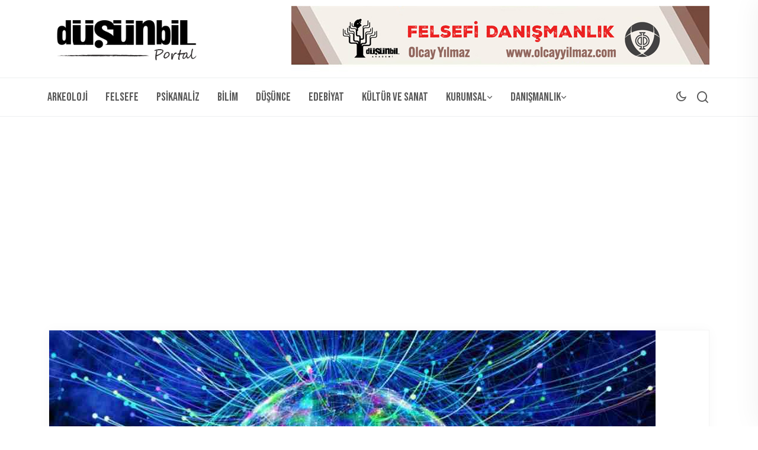

--- FILE ---
content_type: text/html; charset=utf-8
request_url: https://www.google.com/recaptcha/api2/aframe
body_size: 266
content:
<!DOCTYPE HTML><html><head><meta http-equiv="content-type" content="text/html; charset=UTF-8"></head><body><script nonce="iRN9cb_DL4e2A5UomQtL7A">/** Anti-fraud and anti-abuse applications only. See google.com/recaptcha */ try{var clients={'sodar':'https://pagead2.googlesyndication.com/pagead/sodar?'};window.addEventListener("message",function(a){try{if(a.source===window.parent){var b=JSON.parse(a.data);var c=clients[b['id']];if(c){var d=document.createElement('img');d.src=c+b['params']+'&rc='+(localStorage.getItem("rc::a")?sessionStorage.getItem("rc::b"):"");window.document.body.appendChild(d);sessionStorage.setItem("rc::e",parseInt(sessionStorage.getItem("rc::e")||0)+1);localStorage.setItem("rc::h",'1768948053784');}}}catch(b){}});window.parent.postMessage("_grecaptcha_ready", "*");}catch(b){}</script></body></html>